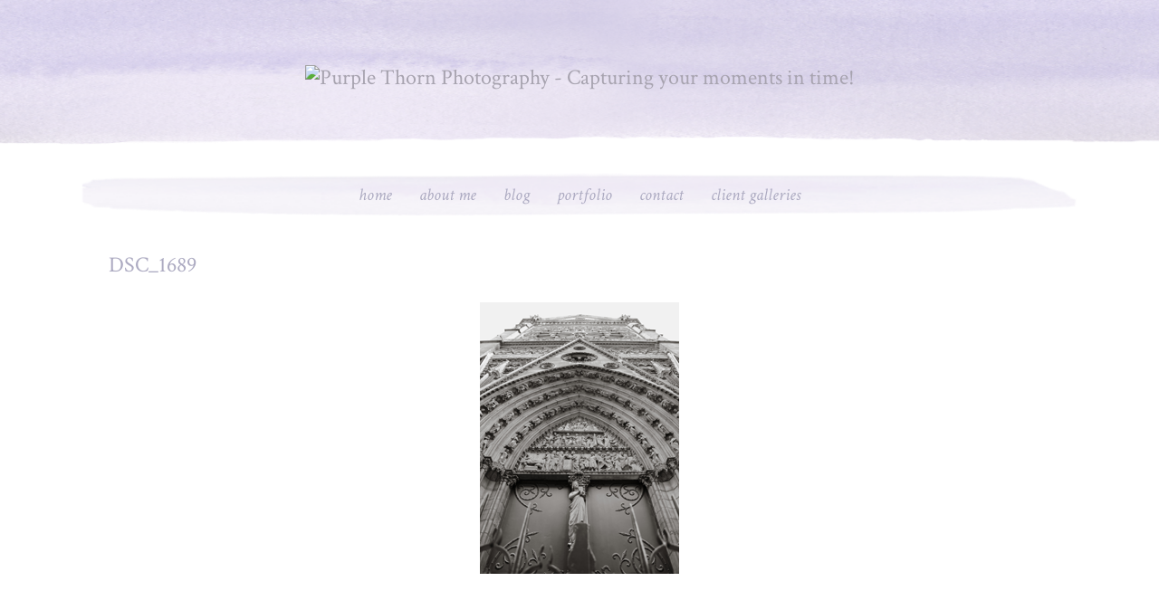

--- FILE ---
content_type: text/html; charset=UTF-8
request_url: http://purplethorn.com/?attachment_id=1493
body_size: 12610
content:

<!DOCTYPE html>
<html id="master" lang="en-US">
<head>
<meta charset="UTF-8">
	<meta name="viewport" content="width=device-width, initial-scale=1">
<link rel="profile" href="http://gmpg.org/xfn/11">
<link rel="pingback" href="http://purplethorn.com/xmlrpc.php">


<title>DSC_1689 &#8211; Purple Thorn Photography</title>
<link rel="alternate" type="application/rss+xml" title="Purple Thorn Photography &raquo; Feed" href="http://purplethorn.com/?feed=rss2" />
<link rel="alternate" type="application/rss+xml" title="Purple Thorn Photography &raquo; Comments Feed" href="http://purplethorn.com/?feed=comments-rss2" />
<link rel="alternate" type="application/rss+xml" title="Purple Thorn Photography &raquo; DSC_1689 Comments Feed" href="http://purplethorn.com/?feed=rss2&#038;p=1493" />
		<script type="text/javascript">
			window._wpemojiSettings = {"baseUrl":"https:\/\/s.w.org\/images\/core\/emoji\/72x72\/","ext":".png","source":{"concatemoji":"http:\/\/purplethorn.com\/wp-includes\/js\/wp-emoji-release.min.js?ver=4.5.32"}};
			!function(e,o,t){var a,n,r;function i(e){var t=o.createElement("script");t.src=e,t.type="text/javascript",o.getElementsByTagName("head")[0].appendChild(t)}for(r=Array("simple","flag","unicode8","diversity"),t.supports={everything:!0,everythingExceptFlag:!0},n=0;n<r.length;n++)t.supports[r[n]]=function(e){var t,a,n=o.createElement("canvas"),r=n.getContext&&n.getContext("2d"),i=String.fromCharCode;if(!r||!r.fillText)return!1;switch(r.textBaseline="top",r.font="600 32px Arial",e){case"flag":return r.fillText(i(55356,56806,55356,56826),0,0),3e3<n.toDataURL().length;case"diversity":return r.fillText(i(55356,57221),0,0),a=(t=r.getImageData(16,16,1,1).data)[0]+","+t[1]+","+t[2]+","+t[3],r.fillText(i(55356,57221,55356,57343),0,0),a!=(t=r.getImageData(16,16,1,1).data)[0]+","+t[1]+","+t[2]+","+t[3];case"simple":return r.fillText(i(55357,56835),0,0),0!==r.getImageData(16,16,1,1).data[0];case"unicode8":return r.fillText(i(55356,57135),0,0),0!==r.getImageData(16,16,1,1).data[0]}return!1}(r[n]),t.supports.everything=t.supports.everything&&t.supports[r[n]],"flag"!==r[n]&&(t.supports.everythingExceptFlag=t.supports.everythingExceptFlag&&t.supports[r[n]]);t.supports.everythingExceptFlag=t.supports.everythingExceptFlag&&!t.supports.flag,t.DOMReady=!1,t.readyCallback=function(){t.DOMReady=!0},t.supports.everything||(a=function(){t.readyCallback()},o.addEventListener?(o.addEventListener("DOMContentLoaded",a,!1),e.addEventListener("load",a,!1)):(e.attachEvent("onload",a),o.attachEvent("onreadystatechange",function(){"complete"===o.readyState&&t.readyCallback()})),(a=t.source||{}).concatemoji?i(a.concatemoji):a.wpemoji&&a.twemoji&&(i(a.twemoji),i(a.wpemoji)))}(window,document,window._wpemojiSettings);
		</script>
		<style type="text/css">
img.wp-smiley,
img.emoji {
	display: inline !important;
	border: none !important;
	box-shadow: none !important;
	height: 1em !important;
	width: 1em !important;
	margin: 0 .07em !important;
	vertical-align: -0.1em !important;
	background: none !important;
	padding: 0 !important;
}
</style>
<link rel='stylesheet' id='contact-form-7-css'  href='http://purplethorn.com/wp-content/plugins/contact-form-7/includes/css/styles.css?ver=4.4.2' type='text/css' media='all' />
<link rel='stylesheet' id='sb_instagram_styles-css'  href='http://purplethorn.com/wp-content/plugins/instagram-feed/css/sb-instagram.min.css?ver=1.4.5' type='text/css' media='all' />
<link rel='stylesheet' id='sb_instagram_icons-css'  href='https://maxcdn.bootstrapcdn.com/font-awesome/4.6.3/css/font-awesome.min.css?ver=4.6.3' type='text/css' media='all' />
<link rel='stylesheet' id='pinterestRSScss-css'  href='http://purplethorn.com/wp-content/plugins/pinterest-rss-widget/style.css?ver=4.5.32' type='text/css' media='all' />
<link rel='stylesheet' id='wc-gallery-style-css'  href='http://purplethorn.com/wp-content/plugins/wc-gallery/includes/css/style.css?ver=1.51' type='text/css' media='all' />
<link rel='stylesheet' id='wc-gallery-popup-style-css'  href='http://purplethorn.com/wp-content/plugins/wc-gallery/includes/css/magnific-popup.css?ver=0.9.9' type='text/css' media='all' />
<link rel='stylesheet' id='wc-gallery-flexslider-style-css'  href='http://purplethorn.com/wp-content/plugins/wc-gallery/includes/vendors/flexslider/flexslider.css?ver=2.5.0' type='text/css' media='all' />
<link rel='stylesheet' id='wc-gallery-owlcarousel-style-css'  href='http://purplethorn.com/wp-content/plugins/wc-gallery/includes/vendors/owlcarousel/assets/owl.carousel.css?ver=2.0.0-beta.3.0' type='text/css' media='all' />
<link rel='stylesheet' id='wc-gallery-owlcarousel-theme-style-css'  href='http://purplethorn.com/wp-content/plugins/wc-gallery/includes/vendors/owlcarousel/assets/owl.theme.default.css?ver=2.0.0-beta.3.0' type='text/css' media='all' />
<link rel='stylesheet' id='wc-responsive-video-scripts-css'  href='http://purplethorn.com/wp-content/plugins/wc-responsive-video/includes/css/style.css?ver=1.10' type='text/css' media='all' />
<link rel='stylesheet' id='wc-shortcodes-style-css'  href='http://purplethorn.com/wp-content/plugins/wc-shortcodes/includes/css/style.css?ver=1.85' type='text/css' media='all' />
<link rel='stylesheet' id='wpcanvas2-google-web-fonts-css'  href='//fonts.googleapis.com/css?family=Crimson+Text%3Aregular%2Citalic%2C700%2C700italic%2C300%2C300italic%7CIM+Fell+Double+Pica%3Aregular%2Citalic&#038;subset=latin&#038;ver=4.5.32' type='text/css' media='all' />
<link rel='stylesheet' id='wpcanvas2-style-css'  href='http://purplethorn.com/wp-content/themes/lovemedo/style.css?ver=2.49.1' type='text/css' media='all' />
<link rel='stylesheet' id='wpcanvas2-anmation-css'  href='http://purplethorn.com/wp-content/themes/lovemedo/css/animation.css?ver=2.49.1' type='text/css' media='all' />
<link rel='stylesheet' id='wpcanvas2-print-css'  href='http://purplethorn.com/wp-content/themes/lovemedo/css/print.css?ver=2.49.1' type='text/css' media='all' />
<link rel='stylesheet' id='wordpresscanvas-font-awesome-css'  href='http://purplethorn.com/wp-content/plugins/wc-shortcodes/includes/css/font-awesome.min.css?ver=4.5.0' type='text/css' media='all' />
<!-- This site uses the Google Analytics by MonsterInsights plugin v5.5 - Universal enabled - https://www.monsterinsights.com/ -->
<script type="text/javascript">
	(function(i,s,o,g,r,a,m){i['GoogleAnalyticsObject']=r;i[r]=i[r]||function(){
		(i[r].q=i[r].q||[]).push(arguments)},i[r].l=1*new Date();a=s.createElement(o),
		m=s.getElementsByTagName(o)[0];a.async=1;a.src=g;m.parentNode.insertBefore(a,m)
	})(window,document,'script','//www.google-analytics.com/analytics.js','__gaTracker');

	__gaTracker('create', 'UA-32897243-1', 'auto');
	__gaTracker('set', 'forceSSL', true);
	__gaTracker('send','pageview');

</script>
<!-- / Google Analytics by MonsterInsights -->
<script type='text/javascript' src='http://purplethorn.com/wp-includes/js/jquery/jquery.js?ver=1.12.4'></script>
<script type='text/javascript' src='http://purplethorn.com/wp-includes/js/jquery/jquery-migrate.min.js?ver=1.4.1'></script>
<script type='text/javascript' src='http://purplethorn.com/wp-content/plugins/pinterest-rss-widget/jquery.nailthumb.1.0.min.js?ver=4.5.32'></script>
<link rel='https://api.w.org/' href='http://purplethorn.com/?rest_route=/' />
<link rel="EditURI" type="application/rsd+xml" title="RSD" href="http://purplethorn.com/xmlrpc.php?rsd" />
<link rel="wlwmanifest" type="application/wlwmanifest+xml" href="http://purplethorn.com/wp-includes/wlwmanifest.xml" /> 
<meta name="generator" content="WordPress 4.5.32" />
<link rel="canonical" href="http://purplethorn.com/?attachment_id=1493" />
<link rel='shortlink' href='http://purplethorn.com/?p=1493' />
<link rel="alternate" type="application/json+oembed" href="http://purplethorn.com/?rest_route=%2Foembed%2F1.0%2Fembed&#038;url=http%3A%2F%2Fpurplethorn.com%2F%3Fattachment_id%3D1493" />
<link rel="alternate" type="text/xml+oembed" href="http://purplethorn.com/?rest_route=%2Foembed%2F1.0%2Fembed&#038;url=http%3A%2F%2Fpurplethorn.com%2F%3Fattachment_id%3D1493&#038;format=xml" />
<style type="text/css">body { background-image:none;background-repeat:repeat;background-position:center center;background-attachment:scroll;background-color:#ffffff;}body,button,input,select,textarea {font-family:"Crimson Text";-webkit-font-smoothing:subpixel-antialiased;-moz-osx-font-smoothing:auto;font-size:18px;font-style:normal;font-weight:normal;text-transform:none;color:#b1b0af;}caption {font-size:19px;}body {line-height:1.6;}th, dt,b, strong {font-weight:bold;}caption {font-weight:normal;}.no-comments,.comment-navigation {font-size:21px;}.entry-caption,.archive-meta,.wp-caption-text,.comment-metadata {font-size:15px;}pre, code, kbd, tt, var {font-size:15px;}hr {background-color:#777777;}a,a:visited,a:focus,a:active {color:#abc3c3;}a:hover {color:#7dc1c1;}.blog .page-title, .archive .page-title,.search .page-title {font-family:"IM Fell Double Pica";-webkit-font-smoothing:antialiased;-moz-osx-font-smoothing:grayscale;font-size:28px;font-style:normal;font-weight:normal;text-transform:none;line-height:1.3;color:#cccccc;}h1,h2,h3 {font-family:"Crimson Text";-webkit-font-smoothing:antialiased;-moz-osx-font-smoothing:grayscale;font-style:normal;font-weight:normal;text-transform:none;line-height:1.2;color:#acaac1;}h1 strong, h1 b,h2 strong, h2 b,h3 strong, h3 b {font-weight:bold;}h1 a, h2 a, h3 a,h1 a:visited, h2 a:visited, h3 a:visited,h1 a:focus, h2 a:focus, h3 a:focus,h1 a:active, h2 a:active, h3 a:active {color:#a7a3af;}h1 a:hover, h2 a:hover, h3 a:hover {color:#8f7cbf;}h4,h4 strong,h4 b,h4 a,h4 a:visited,h4 a:focus,h4 a:active {font-family:"Crimson Text";-webkit-font-smoothing:subpixel-antialiased;-moz-osx-font-smoothing:auto;font-style:normal;font-weight:normal;text-transform:uppercase;color:#cccccc;}h5, h6,h5 strong, h6 strong,h5 b, h6 b,h5 a, h6 a,h5 a:visited, h6 a:visited,h5 a:focus, h6 a:focus,h5 a:active, h6 a:active {font-family:"Crimson Text";-webkit-font-smoothing:subpixel-antialiased;-moz-osx-font-smoothing:auto;font-style:normal;font-weight:bold;text-transform:none;color:#b1b0af;}h4 a:hover, h5 a:hover, h6 a:hover {color:#7dc1c1;}h1 {font-size:24px;}h2 {font-size:22px;}h3 {font-size:20px;}h4 {font-size:18px;}h5 {font-size:16px;}h6 {font-size:14px;}#master .select2-container .select2-choice,#master .select2-drop-active,#master .woocommerce select,#master .woocommerce input,#master .woocommerce textarea,select,input,textarea {color:#8f7cbf;border-color:#dddddd;}#master .woocommerce select:focus,#master .woocommerce input:focus,#master .woocommerce textarea:focus,select:focus,input:focus,textarea:focus {border-color:#8f7cbf;}.site-boundary {width:1100px;}.site-padding,.site-header,.site-content,.footer-widget-area,.site-info {padding-left:30px;padding-right:30px;}.display-sidebar .content-area {width:720px;}.display-sidebar .widget-area {width:260px;}a.more-link,#wrap #page a.button,#wrap #page button.button,#wrap #page input.button,#wrap #page #respond input#submit,#wrap #page #content input.button,#wrap #page .woocommerce-pagination a,#wrap #page .woocommerce-pagination span,#wrap .wc-shortcodes-button,body #infinite-handle span,.comment-navigation a,.paging-navigation a,.paging-navigation span,.post-navigation a,button,input[type="button"],input[type="reset"],input[type="submit"] {font-family:"Crimson Text";-webkit-font-smoothing:subpixel-antialiased;-moz-osx-font-smoothing:auto;font-size:17px;font-style:normal;font-weight:normal;text-transform:none;padding-top:10px;padding-bottom:10px;padding-left:15px;padding-right:15px;}a.more-link,#wrap #page a.button,#wrap #page button.button,#wrap #page input.button,#wrap #page #respond input#submit,#wrap #page #content input.button,#wrap #page .woocommerce-pagination a,#wrap #page .woocommerce-pagination span,body #infinite-handle span,.comment-navigation a,.paging-navigation a,.post-navigation a,button,input[type="button"],input[type="reset"],input[type="submit"],a.more-link:visited,#wrap #page a.button:visited,#wrap #page button.button:visited,#wrap #page input.button:visited,#wrap #page #respond input#submit:visited,#wrap #page #content input.button:visited,#wrap #page .woocommerce-pagination a:visited,#wrap #page .woocommerce-pagination span:visited,body #infinite-handle span:visited,.comment-navigation a:visited,.paging-navigation a:visited,.post-navigation a:visited,button:visited,input[type="button"]:visited,input[type="reset"]:visited,input[type="submit"]:visited,a.more-link:focus,#wrap #page a.button:focus,#wrap #page button.button:focus,#wrap #page input.button:focus,#wrap #page #respond input#submit:focus,#wrap #page #content input.button:focus,#wrap #page .woocommerce-pagination a:focus,#wrap #page .woocommerce-pagination span:focus,body #infinite-handle span:focus,.comment-navigation a:focus,.paging-navigation a:focus,.post-navigation a:focus,button:focus,input[type="button"]:focus,input[type="reset"]:focus,input[type="submit"]:focus,a.more-link:active,#wrap #page a.button:active,#wrap #page button.button:active,#wrap #page input.button:active,#wrap #page #respond input#submit:active,#wrap #page #content input.button:active,#wrap #page .woocommerce-pagination a:active,#wrap #page .woocommerce-pagination span:active,body #infinite-handle span:active,.comment-navigation a:active,.paging-navigation a:active,.post-navigation a:active,button:active,input[type="button"]:active,input[type="reset"]:active,input[type="submit"]:active {color:#8f7cbf;background-color:#ededed;border-color:#ededed;}a.more-link:hover,#wrap #page a.button:hover,#wrap #page button.button:hover,#wrap #page input.button:hover,#wrap #page #respond input#submit:hover,#wrap #page #content input.button:hover,#wrap #page .woocommerce-pagination a:hover,#wrap #page .woocommerce-pagination span:hover,body #infinite-handle span:hover,.comment-navigation a:hover,.paging-navigation a:hover,.post-navigation a:hover,button:hover,input[type="button"]:hover,input[type="reset"]:hover,input[type="submit"]:hover {color:#ededed;background-color:#8f7cbf;border-color:#8f7cbf;}#wrap #page .woocommerce-pagination span.current,#wrap #page .woocommerce-pagination span.dots,.paging-navigation span {color:#ededed;background-color:#8f7cbf;border-color:#8f7cbf;}.wc-shortcodes-font-awesome-enabled #infinite-handle span,.wc-shortcodes-font-awesome-enabled .comment-navigation .nav-previous a,.wc-shortcodes-font-awesome-enabled .navigation .prev.page-numbers,.wc-shortcodes-font-awesome-enabled .paging-navigation .nav-previous a,.wc-shortcodes-font-awesome-enabled .post-navigation .nav-previous a {padding-left:30px;}.wc-shortcodes-font-awesome-enabled #infinite-handle span:before,.wc-shortcodes-font-awesome-enabled .comment-navigation .nav-previous a:before,.wc-shortcodes-font-awesome-enabled .navigation .prev.page-numbers:before,.wc-shortcodes-font-awesome-enabled .paging-navigation .nav-previous a:before,.wc-shortcodes-font-awesome-enabled .post-navigation .nav-previous a:before {bottom:10px;left:15px;}.wc-shortcodes-font-awesome-enabled a.more-link,.wc-shortcodes-font-awesome-enabled .comment-navigation .nav-next a,.wc-shortcodes-font-awesome-enabled .navigation .next.page-numbers,.wc-shortcodes-font-awesome-enabled .paging-navigation .nav-next a,.wc-shortcodes-font-awesome-enabled .post-navigation .nav-next a {padding-right:30px;}.wc-shortcodes-font-awesome-enabled a.more-link:after,.wc-shortcodes-font-awesome-enabled .comment-navigation .nav-next a:after,.wc-shortcodes-font-awesome-enabled .navigation .next.page-numbers:after,.wc-shortcodes-font-awesome-enabled .paging-navigation .nav-next a:after,.wc-shortcodes-font-awesome-enabled .post-navigation .nav-next a:after {bottom:10px;right:15px;}#wrap #page div.product form.cart input,#wrap #page div.product form.cart button,#wrap #page table.shop_table .quantity input,#wrap #page table.shop_table .actions input,.page-content .search-form *,.post-password-form p * {height:39px;}.header-container { background-image:url('http://purplethorn.com/wp-content/uploads/2016/05/4bannertopPURPLE.png');background-repeat:repeat-x;background-position:center bottom;}.site-title {padding-bottom:10px;font-family:"Crimson Text";-webkit-font-smoothing:subpixel-antialiased;-moz-osx-font-smoothing:auto;font-size:50px;font-style:normal;font-weight:normal;text-transform:uppercase;line-height:1.0;}.site-title b,.site-title strong {font-weight:normal;}.site-title,.site-title a,.site-title a:active,.site-title a:focus,.site-title a:visited,.site-title a:hover {color:#ffffff;}.site-description {font-family:"Crimson Text";-webkit-font-smoothing:subpixel-antialiased;-moz-osx-font-smoothing:auto;font-size:21px;font-style:italic;font-weight:normal;text-transform:none;line-height:1.0;color:#ffffff;}.site-description b,.site-description strong {font-weight:normal;}.site-branding {padding-top:70px;padding-bottom:40px;}.site-logo {padding-bottom:20px;}.main-navigation .menu-toggle,.main-navigation a,.main-navigation a:visited,.main-navigation a:focus,.main-navigation a:active {color:#acaac1;}.main-navigation li:hover > a {color:#8f7cbf;}.main-navigation .menu-toggle,.main-navigation a {padding-top:16px;padding-bottom:14px;}.main-navigation a {padding-left:15px;padding-right:15px;}.main-navigation .menu-toggle,.main-navigation {background-image:url('http://purplethorn.com/wp-content/uploads/2016/05/4menuPURPLE-1024x46.png');background-color:#ffffff;background-repeat:no-repeat;background-position:center bottom;background-size:100% 49px;}.main-navigation .menu-toggle,.main-navigation {font-family:"Crimson Text";-webkit-font-smoothing:antialiased;-moz-osx-font-smoothing:grayscale;font-size:19px;font-style:italic;font-weight:normal;text-transform:lowercase;line-height:1.0;}.main-navigation b,.main-navigation strong {font-weight:normal;}.main-navigation ul ul li a {background-color:#f1eff7;}.main-navigation ul ul a {padding-top:10px;padding-bottom:10px;}.main-navigation ul ul a,.main-navigation ul ul a:visited,.main-navigation ul ul a:focus,.main-navigation ul ul a:active {color:#acaac1;}.main-navigation ul ul a:hover {color:#8f7cbf;}.site-content { background-color:#ffffff;padding-top:40px;padding-bottom:40px;}.entry-meta,.entry-meta a,.entry-meta a:visited,.entry-meta a:focus,.entry-meta a:hover,.entry-meta a:active {font-family:"Crimson Text";-webkit-font-smoothing:antialiased;-moz-osx-font-smoothing:grayscale;font-size:26px;font-style:normal;font-weight:normal;text-transform:none;line-height:1.2;color:#a3abaf;}.entry-meta b,.entry-meta strong {font-weight:normal;}blockquote {font-family:"Crimson Text";-webkit-font-smoothing:antialiased;-moz-osx-font-smoothing:grayscale;font-size:21px;font-style:italic;font-weight:normal;text-transform:none;line-height:1.5;background-color:#f5f5f5;border-left-color:#e6e6e6;}blockquote b,blockquote strong {font-weight:normal;}.post-meta {background-image:url('http://purplethorn.com/wp-content/uploads/2016/05/4menuPURPLE-1-1024x46.png');background-repeat:no-repeat;background-position:center bottom;background-size:100% 52px;}.post-meta,.post-meta a,.post-meta a:visited,.post-meta a:focus,.post-meta a:active {font-family:"Crimson Text";-webkit-font-smoothing:antialiased;-moz-osx-font-smoothing:grayscale;font-size:22px;font-style:normal;font-weight:normal;text-transform:lowercase;color:#a3abaf;text-decoration:none;}.post-meta a:hover {color:#8f7cbf;}.post-meta b,.post-meta strong {font-weight:normal;}body .wc-shortcodes-share-buttons li a img {max-height:22px;}.author-info,.site-main > .hentry,.search .wpc2-post,.blog .hentry,.archive .hentry {background-image:url('http://purplethorn.com/wp-content/uploads/2016/05/4menuPURPLE-1-1024x46.png');background-size:100% 5px;}#wrap .entry-caption,#wrap .wp-caption-text {background-color:#f5f5f5;}#wrap .wpc2-thumbnail-grid .gallery-caption {background-color:rgb(245,245,245);background-color:rgba(245,245,245,0.9);}#wrap .entry-caption,#wrap .entry-caption *,#wrap .wp-caption-text,#wrap .wp-caption-text * {color:#777777;}#wrap .wp-caption-text a,#wrap .wp-caption-text a:hover,#wrap .wp-caption-text a:active,#wrap .wp-caption-text a:focus,#wrap .wp-caption-text a:visited {color:#8f7cbf;}#wrap .comment-body {background-color:#f5f5f5;}#wrap .comment-body:before {border-right-color:#f5f5f5;}#wrap .comment-metadata a {color:#dcdcdc;}#wrap .comment-metadata a:hover {color:#d2d2d2;}#wrap .archive-meta,#wrap .archive-meta a,#wrap .archive-meta a:active,#wrap .archive-meta a:focus,#wrap .archive-meta a:visited {}#wrap .archive-meta a:hover {}#wrap .yarpp-related h3 {font-weight:normal !important;font-size:20px !important;text-transform:none !important;}#wrap .yarpp-related a,#wrap .yarpp-related a .yarpp-thumbnail-title {font-weight:normal !important;}#wrap .wc-gallery .gallery-caption p {font-size:15px;}#wrap .wc-image-links .gallery-caption a,#wrap .wc-image-links .gallery-caption h3 {background-color:#ffffff;color:#acaac1;}#wrap .wc-gallery-captions-onhover .wp-caption-text,#wrap .wc-gallery-captions-showon .wp-caption-text {background-color:rgb(245,245,245);background-color:rgba(245,245,245,0.9);}#wrap .wc-shortcodes-button.wc-shortcodes-button-primary:visited,#wrap .wc-shortcodes-button.wc-shortcodes-button-primary {color:#ffffff;background-color:#c5e3e5;border-color:#c5e3e5;}#wrap .wc-shortcodes-button.wc-shortcodes-button-primary:hover {background-color:#c0dee0;border-color:#c0dee0;}#wrap .wc-shortcodes-button.wc-shortcodes-button-secondary:visited,#wrap .wc-shortcodes-button.wc-shortcodes-button-secondary {color:#ffffff;background-color:#66a09c;border-color:#66a09c;}#wrap .wc-shortcodes-button.wc-shortcodes-button-secondary:hover {background-color:#619b97;border-color:#619b97;}#wrap .wc-shortcodes-button.wc-shortcodes-button-inverse:visited,#wrap .wc-shortcodes-button.wc-shortcodes-button-inverse {color:#ffffff;background-color:#b1b0af;border-color:#b1b0af;}#wrap .wc-shortcodes-button.wc-shortcodes-button-inverse:hover {background-color:#acabaa;border-color:#acabaa;}#wrap .wc-shortcodes-button.wc-shortcodes-button-success:visited,#wrap .wc-shortcodes-button.wc-shortcodes-button-success {color:#efffef;background-color:#5cb85c;border-color:#5cb85c;}#wrap .wc-shortcodes-button.wc-shortcodes-button-success:hover {background-color:#57b357;border-color:#57b357;}#wrap .wc-shortcodes-button.wc-shortcodes-button-warning:visited,#wrap .wc-shortcodes-button.wc-shortcodes-button-warning {color:#fff2e8;background-color:#f0ad4e;border-color:#f0ad4e;}#wrap .wc-shortcodes-button.wc-shortcodes-button-warning:hover {background-color:#eba849;border-color:#eba849;}#wrap .wc-shortcodes-button.wc-shortcodes-button-danger:visited,#wrap .wc-shortcodes-button.wc-shortcodes-button-danger {color:#ffe8e8;background-color:#d9534f;border-color:#d9534f;}#wrap .wc-shortcodes-button.wc-shortcodes-button-danger:hover {background-color:#d44e4a;border-color:#d44e4a;}#wrap .wc-shortcodes-button.wc-shortcodes-button-info:visited,#wrap .wc-shortcodes-button.wc-shortcodes-button-info {color:#eff9ff;background-color:#5bc0de;border-color:#5bc0de;}#wrap .wc-shortcodes-button.wc-shortcodes-button-info:hover {background-color:#56bbd9;border-color:#56bbd9;}#wrap .wc-shortcodes-testimonial .wc-shortcodes-testimonial-content {font-family:"Crimson Text";-webkit-font-smoothing:antialiased;-moz-osx-font-smoothing:grayscale;font-size:21px;font-style:italic;font-weight:normal;text-transform:none;line-height:1.5;}#wrap .wc-shortcodes-testimonial-content { border-top-color:#e6e6e6;background-color:#f5f5f5;color:#b1b0af;}#wrap .wc-shortcodes-testimonial-content:after {border-right-color:#f5f5f5;}#wrap .wc-shortcodes-testimonial-right .wc-shortcodes-testimonial-content:after {border-left-color:#f5f5f5;}#wrap .wc-shortcodes-accordion {}#wrap .wc-shortcodes-accordion .wc-shortcodes-accordion-trigger {border-color:#777777;}#wrap .wc-shortcodes-accordion .wc-shortcodes-accordion-content {border-color:#777777;}.wc-shortcodes-toggle {}.wc-shortcodes-toggle .wc-shortcodes-toggle-trigger {border-color:#777777;}.wc-shortcodes-toggle .wc-shortcodes-toggle-container {border-color:#777777;}.wc-shortcodes-tabs {}.wc-shortcodes-tabs ul.wcs-tabs-nav {border-color:#777777;}.wc-shortcodes-tabs ul.wcs-tabs-nav li a {border-color:#777777;}.wc-shortcodes-tabs ul.wcs-tabs-nav .wcs-state-active a {background-color:#ffffff;}.wc-shortcodes-tabs ul.wcs-tabs-nav .wcs-state-active a:hover { }.wc-shortcodes-tabs .tab-content {background-color:#ffffff;border-color:#777777;}.wc-shortcodes-divider.wc-shortcodes-divider-style-solid,.wc-shortcodes-divider.wc-shortcodes-divider-style-dotted,.wc-shortcodes-divider.wc-shortcodes-divider-style-dashed,.wc-shortcodes-divider.wc-shortcodes-divider-line-double.wc-shortcodes-divider-style-solid,.wc-shortcodes-divider.wc-shortcodes-divider-line-double.wc-shortcodes-divider-style-dotted,.wc-shortcodes-divider.wc-shortcodes-divider-line-double.wc-shortcodes-divider-style-dashed,.wc-shortcodes-divider.wc-shortcodes-divider-line-double.wc-shortcodes-divider-style-solid:before,.wc-shortcodes-divider.wc-shortcodes-divider-line-double.wc-shortcodes-divider-style-dotted:before,.wc-shortcodes-divider.wc-shortcodes-divider-line-double.wc-shortcodes-divider-style-dashed:before {border-color:#777777;}#wrap .wc-shortcodes-box-primary {background-color:#c5e3e5;border-color:#c5e3e5;}#wrap .wc-shortcodes-box-primary * {color:#ffffff;}#wrap .wc-shortcodes-box-secondary {background-color:#66a09c;border-color:#66a09c;}#wrap .wc-shortcodes-box-secondary * {color:#ffffff;}#wrap .wc-shortcodes-box-inverse {background-color:#b1b0af;border-color:#b1b0af;}#wrap .wc-shortcodes-box-inverse * {color:#ffffff;}#wrap .wc-shortcodes-box-success {background-color:#5cb85c;border-color:#5cb85c;}#wrap .wc-shortcodes-box-success * {color:#efffef;}#wrap .wc-shortcodes-box-warning {background-color:#f0ad4e;border-color:#f0ad4e;}#wrap .wc-shortcodes-box-warning * {color:#fff2e8;}#wrap .wc-shortcodes-box-danger {background-color:#d9534f;border-color:#d9534f;}#wrap .wc-shortcodes-box-danger * {color:#ffe8e8;}#wrap .wc-shortcodes-box-info {background-color:#5bc0de;border-color:#5bc0de;}#wrap .wc-shortcodes-box-info * {color:#eff9ff;}#wrap .wc-shortcodes-pricing .wc-shortcodes-pricing-header {background:#c5e3e5;color:#ffffff;border-color:#b6d4d6;}#wrap .wc-shortcodes-pricing .wc-shortcodes-pricing-header h5 {color:#ffffff;}#wrap .wc-shortcodes-pricing .wc-shortcodes-pricing-cost {border-top-color:#b6d4d6;}#wrap .wc-shortcodes-pricing .wc-shortcodes-pricing-content {background:#ffffff;border-left-color:#e6e6e6;border-right-color:#e6e6e6;}#wrap .wc-shortcodes-pricing .wc-shortcodes-pricing-content ul li {border-bottom-color:#e6e6e6;}#wrap .wc-shortcodes-pricing .wc-shortcodes-pricing-content ul li:nth-child(2n+2) {background:#f5f5f5;}#wrap .wc-shortcodes-pricing .wc-shortcodes-pricing-button {border-color:#e6e6e6;}#master #wrap .wc-shortcodes-pricing .wc-shortcodes-button:visited,#master #wrap .wc-shortcodes-pricing .wc-shortcodes-button {color:#ffffff;background-color:#c5e3e5;border-color:#c0dee0;}#master #wrap .wc-shortcodes-pricing .wc-shortcodes-button:hover {background-color:#c0dee0;}#wrap .wc-shortcodes-pricing.wc-shortcodes-pricing-type-secondary .wc-shortcodes-pricing-header {background:#66a09c;color:#ffffff;border-color:#57918d;}#wrap .wc-shortcodes-pricing.wc-shortcodes-pricing-type-secondary .wc-shortcodes-pricing-header h5 {color:#ffffff;}#wrap .wc-shortcodes-pricing.wc-shortcodes-pricing-type-secondary .wc-shortcodes-pricing-cost {border-top-color:#57918d;}#master #wrap .wc-shortcodes-pricing.wc-shortcodes-pricing-type-secondary .wc-shortcodes-button:visited,#master #wrap .wc-shortcodes-pricing.wc-shortcodes-pricing-type-secondary .wc-shortcodes-button {color:#ffffff;background-color:#66a09c;border-color:#619b97;}#master #wrap .wc-shortcodes-pricing.wc-shortcodes-pricing-type-secondary .wc-shortcodes-button:hover {background-color:#619b97;}#wrap .wc-shortcodes-pricing.wc-shortcodes-pricing-type-inverse .wc-shortcodes-pricing-header {background:#b1b0af;color:#ffffff;border-color:#a2a1a0;}#wrap .wc-shortcodes-pricing.wc-shortcodes-pricing-type-inverse .wc-shortcodes-pricing-header h5 {color:#ffffff;}#wrap .wc-shortcodes-pricing.wc-shortcodes-pricing-type-inverse .wc-shortcodes-pricing-cost {border-top-color:#a2a1a0;}#master #wrap .wc-shortcodes-pricing.wc-shortcodes-pricing-type-inverse .wc-shortcodes-button:visited,#master #wrap .wc-shortcodes-pricing.wc-shortcodes-pricing-type-inverse .wc-shortcodes-button {color:#ffffff;background-color:#b1b0af;border-color:#acabaa;}#master #wrap .wc-shortcodes-pricing.wc-shortcodes-pricing-type-inverse .wc-shortcodes-button:hover {background-color:#acabaa;}#wrap .wc-shortcodes-highlight-yellow, .wc-shortcodes-highlight-yellow a {background:#faeb48;color:#695d43;}#wrap .wc-shortcodes-highlight-blue, .wc-shortcodes-highlight-blue a {background:#e9f7fe;color:#5091b2;}#wrap .wc-shortcodes-highlight-green, .wc-shortcodes-highlight-green a {background:#d3e8da;color:#5f9025;}#wrap .wc-shortcodes-highlight-red, .wc-shortcodes-highlight-red a {background:#ffe9e9;color:#de5959;}#wrap .wc-shortcodes-highlight-gray, .wc-shortcodes-highlight-gray a {background:#f5f5f5;color:#555555;}#wrap .wc-shortcodes-post-border {border-color:#777777;}#wrap .wc-shortcodes-term-active {color:#7dc1c1;}#wrap .wc-shortcodes-filtering .wc-shortcodes-term {border-color:#ffffff;}#wrap .wc-shortcodes-filtering .wc-shortcodes-term:hover,#wrap .wc-shortcodes-filtering .wc-shortcodes-term.wc-shortcodes-term-active {border-color:#f5f5f5;}#wrap .wc-shortcodes-posts .wc-shortcodes-post-box {background:#ffffff;}#wrap .wc-shortcodes-comments-link a {background-color:#f5f5f5;}#wrap .wc-shortcodes-comments-link a:after {border-left-color:#f5f5f5;}#wrap .wc-shortcodes-countdown {border-color:#e6e6e6;background-color:#f5f5f5;}#wrap .wc-shortcodes-countdown.countdown_holding div {color:#b1b0af;}#wrap .wc-shortcodes-countdown .countdown_section {border-color:#e6e6e6;}#wrap .wc-shortcodes-social-icons li i {color:#999999;}#wrap .wc-shortcodes-social-icons li a:hover i {color:#8f8f8f;}#wrap .wc-shortcodes-share-buttons li a:hover i {background-color:#9ea6aa;}#wrap .wc-shortcodes-share-buttons li i {background-color:#a3abaf;color:#ffffff;font-size:13px;height:22px;line-height:22px;width:22px;}pre {background-color:#f5f5f5;color:#b1b0af;}#wrap .wc-shortcodes-skillbar {background-color:#f5f5f5;}#master .woocommerce div.product form.cart .variations label,#master .woocommerce-page div.product form.cart .variations label,#master .woocommerce #content div.product form.cart .variations label,#master .woocommerce-page #content div.product form.cart .variations label,#master .woocommerce table.shop_attributes th,#master .woocommerce-page table.shop_attributes th,#master .woocommerce table.shop_table th,#master .woocommerce-page table.shop_table th,#master .woocommerce table.shop_table tfoot td,#master .woocommerce-page table.shop_table tfoot td,#master .woocommerce table.shop_table tfoot th,#master .woocommerce-page table.shop_table tfoot th,#master .woocommerce td.product-name dl.variation dt,#master .woocommerce-page td.product-name dl.variation dt,#master .woocommerce table.cart a.remove,#master .woocommerce-page table.cart a.remove,#master .woocommerce #content table.cart a.remove,#master .woocommerce-page #content table.cart a.remove,#master .woocommerce ul.cart_list li a,#master .woocommerce-page ul.cart_list li a,#master .woocommerce ul.product_list_widget li a,#master .woocommerce-page ul.product_list_widget li a,#master .woocommerce ul.cart_list li dl dt,#master .woocommerce-page ul.cart_list li dl dt,#master .woocommerce ul.product_list_widget li dl dt,#master .woocommerce-page ul.product_list_widget li dl dt,#master .woocommerce form .form-row .required,#master .woocommerce-page form .form-row .required,#master .woocommerce ul#shipping_method .amount,#master .woocommerce-page ul#shipping_method .amount,#master .woocommerce ol.commentlist.notes li.note p.meta,#master .woocommerce-page ol.commentlist.notes li.note p.meta {font-weight:bold;}#wrap .woocommerce span.onsale,#master .woocommerce span.onsale,#master .woocommerce-page span.onsale,#master .woocommerce ul.products li.product .price,#master .woocommerce-page ul.products li.product .price,#master .woocommerce div.product .woocommerce-tabs ul.tabs li a,#master .woocommerce-page div.product .woocommerce-tabs ul.tabs li a,#master .woocommerce #content div.product .woocommerce-tabs ul.tabs li a,#master .woocommerce-page #content div.product .woocommerce-tabs ul.tabs li a,#master .woocommerce .quantity input.qty,#master .woocommerce-page .quantity input.qty,#master .woocommerce #content .quantity input.qty,#master .woocommerce-page #content .quantity input.qty,#master .woocommerce table.shop_table td small,#master .woocommerce-page table.shop_table td small,#master .woocommerce .cart-collaterals .shipping_calculator .shipping-calculator-button:after,#master .woocommerce-page .cart-collaterals .shipping_calculator .shipping-calculator-button:after,#master .woocommerce .checkout .create-account small,#master .woocommerce-page .checkout .create-account small,#master .woocommerce #payment ul.payment_methods li,#master .woocommerce-page #payment ul.payment_methods li,#master .woocommerce #payment div.payment_box span.help,#master .woocommerce-page #payment div.payment_box span.help,#master .woocommerce ul.digital-downloads li:before,#master .woocommerce-page ul.digital-downloads li:before,#master .woocommerce .widget_layered_nav ul li.chosen a:before,#master .woocommerce-page .widget_layered_nav ul li.chosen a:before,#master .woocommerce .widget_layered_nav_filters ul li a:before,#master .woocommerce-page .widget_layered_nav_filters ul li a:before {font-weight:normal;}#master .woocommerce #payment div.payment_box,#master .woocommerce-page #payment div.payment_box,#master .woocommerce div.product .woocommerce-tabs ul.tabs li,#master .woocommerce-page div.product .woocommerce-tabs ul.tabs li,#master .woocommerce #content div.product .woocommerce-tabs ul.tabs li,#master .woocommerce-page #content div.product .woocommerce-tabs ul.tabs li {background:#f5f5f5;}#master .woocommerce .widget_price_filter .ui-slider .ui-slider-handle,#master .woocommerce-page .widget_price_filter .ui-slider .ui-slider-handle,#master .woocommerce .widget_price_filter .price_slider_wrapper .ui-widget-content,#master .woocommerce-page .widget_price_filter .price_slider_wrapper .ui-widget-content {background:#e6e6e6;}#master .woocommerce-checkout #payment div.payment_box::before {border-bottom-color:#f5f5f5;}#master .woocommerce #payment div.payment_box:after,#master .woocommerce-page #payment div.payment_box:after {border-bottom-color:#e6e6e6;}#master .woocommerce .woocommerce-message,#master .woocommerce-page .woocommerce-message,#master .woocommerce .woocommerce-error,#master .woocommerce-page .woocommerce-error,#master .woocommerce .woocommerce-info,#master .woocommerce-page .woocommerce-info,#master .woocommerce-checkout #payment,#master .woocommerce div.product .woocommerce-tabs ul.tabs li.active,#master .woocommerce-page div.product .woocommerce-tabs ul.tabs li.active,#master .woocommerce #content div.product .woocommerce-tabs ul.tabs li.active,#master .woocommerce-page #content div.product .woocommerce-tabs ul.tabs li.active {background:#ffffff;}#master .woocommerce .woocommerce-breadcrumb,#master .woocommerce-page .woocommerce-breadcrumb {color:#b1b0af;}#master .woocommerce .woocommerce-breadcrumb a,#master .woocommerce-page .woocommerce-breadcrumb a {color:#abc3c3;}#master .woocommerce .woocommerce-breadcrumb a:hover,#master .woocommerce-page .woocommerce-breadcrumb a:hover {color:#7dc1c1;}#wrap .woocommerce span.onsale,#master .woocommerce span.onsale,#master .woocommerce-page span.onsale {background:#66a09c;color:#ffffff;font-size:18px;font-style:normal;font-weight:normal;text-transform:none;line-height:1.6;}#master .woocommerce p.stars a,#master .woocommerce-page p.stars a,#master .woocommerce .star-rating span:before,#master .woocommerce-page .star-rating span:before {color:#faeb48;}#master .woocommerce-cart .cart-collaterals .cart_totals tr td,#master .woocommerce-cart .cart-collaterals .cart_totals tr th,#master .woocommerce table.shop_table,#master .woocommerce table.shop_table tbody th,#master .woocommerce table.shop_table tfoot th,#master .woocommerce table.shop_table tfoot td,#master .woocommerce table.shop_table td,#master .entry-content thead th,#master .entry-content thead td,#master .comment-content thead th,#master .comment-content thead td,#master .woocommerce .woocommerce-message,#master .woocommerce-page .woocommerce-message,#master .woocommerce .woocommerce-error,#master .woocommerce-page .woocommerce-error,#master .woocommerce .woocommerce-info,#master .woocommerce-page .woocommerce-info,#master .woocommerce-checkout #payment,#master .woocommerce-checkout #payment ul.payment_methods {border-color:#777777;}#wrap .sd-social-icon .sd-content ul li[class*='share-'] a.sd-button {background-color:#66a09c;height:22px;width:22px;}#wrap .sd-social-icon .sd-content ul li[class*='share-'] a.sd-button:before {top:4px;font-size:14px;color:#ffffff;}#wrap .contact-form label,#wrap div#jp-relatedposts div.jp-relatedposts-items .jp-relatedposts-post .jp-relatedposts-post-title a {font-weight:bold;}#wrap div#jp-relatedposts h3.jp-relatedposts-headline em:before {border-color:#777777;}#wrap .tiled-gallery-caption {background-color:rgb(245,245,245);background-color:rgba(245,245,245,0.9);color:#777777;font-size:15px;font-weight:normal;}#wrap .tiled-gallery .tiled-gallery-item-small .tiled-gallery-caption {font-size:13px;}.widget_mc4wp_widget .mc4wp-form label {font-weight:normal;}.widget_wordpresscanvas_about_me .sidebar-caption {font-size:15px;}.jetpack-image-container .wp-caption-text {font-size:15px;}.sidebar-background {padding:0px;}.widget-area .widget-title {font-family:"Crimson Text";-webkit-font-smoothing:antialiased;-moz-osx-font-smoothing:grayscale;font-size:19px;font-style:italic;font-weight:normal;text-transform:none;line-height:2.0;}.widget-area .widget-title b,.widget-area .widget-title strong {font-weight:normal;}.widget-area {background-color:#ffffff;color:#aaaaaa;}.widget-area .widget-title,.widget-area .widget-title a,.widget-area .wp-caption-text {color:#d1c7af;background-image:url('http://purplethorn.com/wp-content/themes/lovemedo/img/sidebar-title-background.png');background-repeat:no-repeat;background-position:center bottom;}.widget-area a,.widget-area a:visited,.widget-area a:focus,.widget-area a:active {color:#abc3c3;}.widget-area a:hover {color:#7dc1c1;}.widget-area,.widget-area div,.widget-area span,.widget-area applet,.widget-area object,.widget-area iframe,.widget-area h1,.widget-area h2,.widget-area h3,.widget-area h4,.widget-area h5,.widget-area h6,.widget-area p,.widget-area blockquote,.widget-area pre,.widget-area a,.widget-area abbr,.widget-area acronym,.widget-area address,.widget-area big,.widget-area cite,.widget-area code,.widget-area del,.widget-area dfn,.widget-area em,.widget-area img,.widget-area ins,.widget-area kbd,.widget-area q,.widget-area s,.widget-area samp,.widget-area small,.widget-area strike,.widget-area strong,.widget-area sub,.widget-area sup,.widget-area tt,.widget-area var,.widget-area b,.widget-area u,.widget-area i,.widget-area center,.widget-area dl,.widget-area dt,.widget-area dd,.widget-area ol,.widget-area ul,.widget-area li,.widget-area fieldset,.widget-area form,.widget-area label,.widget-area legend,.widget-area table,.widget-area caption,.widget-area tbody,.widget-area tfoot,.widget-area thead,.widget-area tr,.widget-area th,.widget-area td,.widget-area article,.widget-area aside,.widget-area canvas,.widget-area details,.widget-area embed,.widget-area figure,.widget-area fieldset,.widget-area figcaption,.widget-area footer,.widget-area header,.widget-area hgroup,.widget-area menu,.widget-area nav,.widget-area output,.widget-area ruby,.widget-area section,.widget-area summary,.widget-area time,.widget-area mark,.widget-area audio,.widget-area video {border-color:#cccccc;}.widget-area select,.widget-area input,.widget-area textarea {border-color:#ededed;}.widget-area select:focus,.widget-area input:focus,.widget-area textarea:focus {border-color:#aaaaaa;}.widget-area .widget_recent_entries .post-date {color:#f5f5f5;}.widget-area .widget_calendar tbody td {background-color:#f5f5f5;}.widget-area .widget_calendar tbody a,.widget-area .widget_calendar tbody a:visited,.widget-area .widget_calendar tbody a:focus,.widget-area .widget_calendar tbody a:active {background-color:#abc3c3;color:#f5f5f5;}.widget-area .widget_calendar tbody a:hover {background-color:#7dc1c1;}.widget-area button,.widget-area input[type="button"],.widget-area input[type="reset"],.widget-area input[type="submit"],.widget-area button:focus,.widget-area input[type="button"]:focus,.widget-area input[type="reset"]:focus,.widget-area input[type="submit"]:focus,.widget-area button:active,.widget-area input[type="button"]:active,.widget-area input[type="reset"]:active,.widget-area input[type="submit"]:active,.widget-area button:visited,.widget-area input[type="button"]:visited,.widget-area input[type="reset"]:visited,.widget-area input[type="submit"]:visited {color:#abc3c3;background-color:#ededed;border-color:#ededed;}.widget-area button:hover,.widget-area input[type="button"]:hover,.widget-area input[type="reset"]:hover,.widget-area input[type="submit"]:hover {color:#ededed;background-color:#abc3c3;border-color:#abc3c3;}.footer-container {background-image:url('http://purplethorn.com/wp-content/uploads/2016/05/4bottombannerPURPLE.png');background-repeat:repeat-x;background-position:center top;background-attachment:scroll;background-color:#d0d0e0;color:#b1b0af;}.site-info {font-size:15px;color:#bcbcba;}.site-footer .widget-title {font-family:"Crimson Text";-webkit-font-smoothing:antialiased;-moz-osx-font-smoothing:grayscale;font-size:22px;font-style:normal;font-weight:300;text-transform:none;line-height:1.3;}.site-footer .widget-title b,.site-footer .widget-title strong {font-weight:300;}.footer-widget-area .widget { width:295px;}.site-footer .widget-title,.site-footer .widget-title a,.site-footer .wp-caption-text {color:#b1b0af;}.site-info a,.site-info a:visited,.site-info a:focus,.site-info a:active {color:#bcbcba;}.site-info a:hover {color:#7dc1c1;}.site-footer a,.site-footer a:visited,.site-footer a:focus,.site-footer a:active {color:#abc3c3;}.site-footer a:hover {color:#7dc1c1;}.site-footer,.site-footer div,.site-footer span,.site-footer applet,.site-footer object,.site-footer iframe,.site-footer h1,.site-footer h2,.site-footer h3,.site-footer h4,.site-footer h5,.site-footer h6,.site-footer p,.site-footer blockquote,.site-footer pre,.site-footer a,.site-footer abbr,.site-footer acronym,.site-footer address,.site-footer big,.site-footer cite,.site-footer code,.site-footer del,.site-footer dfn,.site-footer em,.site-footer img,.site-footer ins,.site-footer kbd,.site-footer q,.site-footer s,.site-footer samp,.site-footer small,.site-footer strike,.site-footer strong,.site-footer sub,.site-footer sup,.site-footer tt,.site-footer var,.site-footer b,.site-footer u,.site-footer i,.site-footer center,.site-footer dl,.site-footer dt,.site-footer dd,.site-footer ol,.site-footer ul,.site-footer li,.site-footer fieldset,.site-footer form,.site-footer label,.site-footer legend,.site-footer table,.site-footer caption,.site-footer tbody,.site-footer tfoot,.site-footer thead,.site-footer tr,.site-footer th,.site-footer td,.site-footer article,.site-footer aside,.site-footer canvas,.site-footer details,.site-footer embed,.site-footer figure,.site-footer fieldset,.site-footer figcaption,.site-footer footer,.site-footer header,.site-footer hgroup,.site-footer menu,.site-footer nav,.site-footer output,.site-footer ruby,.site-footer section,.site-footer summary,.site-footer time,.site-footer mark,.site-footer audio,.site-footer video {border-color:#abc3c3;}.site-footer select,.site-footer input,.site-footer textarea {border-color:#ffffff;}.site-footer select:focus,.site-footer input:focus,.site-footer textarea:focus {border-color:#abc3c3;}.site-footer .widget_recent_entries .post-date {color:#ffffff;}.site-footer .widget_calendar tbody td {background-color:#ffffff;}.site-footer .widget_calendar tbody a,.site-footer .widget_calendar tbody a:visited,.site-footer .widget_calendar tbody a:focus,.site-footer .widget_calendar tbody a:active {background-color:#abc3c3;color:#ffffff;}.site-footer .widget_calendar tbody a:hover {background-color:#7dc1c1;}.site-footer button,.site-footer input[type="button"],.site-footer input[type="reset"],.site-footer input[type="submit"],.site-footer button:focus,.site-footer input[type="button"]:focus,.site-footer input[type="reset"]:focus,.site-footer input[type="submit"]:focus,.site-footer button:active,.site-footer input[type="button"]:active,.site-footer input[type="reset"]:active,.site-footer input[type="submit"]:active,.site-footer button:visited,.site-footer input[type="button"]:visited,.site-footer input[type="reset"]:visited,.site-footer input[type="submit"]:visited {color:#b1b0af;background-color:#ffffff;border-color:#ffffff;}.site-footer button:hover,.site-footer input[type="button"]:hover,.site-footer input[type="reset"]:hover,.site-footer input[type="submit"]:hover {color:#ffffff;background-color:#b1b0af;border-color:#b1b0af;}@media screen and (min-width:1001px) and (max-width:1120px) {.site-boundary { width:1000px;}.display-sidebar .content-area { width:620px;}}@media screen and (min-width:901px) and (max-width:1020px) {.site-boundary { width:900px;}.display-sidebar .content-area { width:520px;}}@media screen and (max-width:920px) {body .site-padding,body .site-header,body .site-content,body .footer-widget-area,body .site-info {padding-left:20px;padding-right:20px;}#wrap .site-boundary {width:auto;}#wrap .content-area {width:auto;float:none;margin:0 auto;}.main-navigation {width:auto;}#wrap .widget-area {float:none;margin:3em auto 0 auto;}}@media screen and (max-width:568px) {body .right-background {padding-left:0;padding-right:0;}body .site-box {}body.single-post .entry-header .entry-title,body.blog .entry-header .entry-title {width:auto;}body.single-post .entry-header .entry-meta,body.blog .entry-header .entry-meta {width:auto;}body .comment-navigation .nav-previous,body .paging-navigation .nav-previous,body .post-navigation .nav-previous {float:none;max-width:none;text-align:center;margin-bottom:10px;}body .comment-navigation .nav-next,body .paging-navigation .nav-next,body .post-navigation .nav-next {float:none;max-width:none;text-align:center;}body .comment-navigation .nav-previous a,body .paging-navigation .nav-previous a,body .post-navigation .nav-previous a,body .comment-navigation .nav-next a,body .paging-navigation .nav-next a,body .post-navigation .nav-next a {display:block;}#wrap .entry-header > span,#wrap .entry-header > div,#wrap .entry-header > .entry-title,#wrap .entry-footer > span,#wrap .entry-footer > div,#wrap .post-meta > span,#wrap .post-meta > div {display:block;float:none;width:auto;text-align:left;}#wrap .wc-shortcodes-social-icons {text-align:center;}#wrap .entry-thumbnail {float:none;margin-top:0;margin-bottom:1.5em;}#wrap .entry-excerpt.has-post-thumbnail {margin-left:0;padding-left:0 !important;}#wrap .alignleft,#wrap .alignright,#wrap .aligncenter,#wrap .alignnone {margin:1.5em 0;display:block;float:none;}#wrap .main-navigation {padding-left:0;padding-right:0;}#wrap .author-info .author-description {padding-left:0;}#wrap .author-info .author-avatar {position:relative;top:auto;left:auto;text-align:center;margin-bottom:1em;}#wrap .comment-form input[type="text"],#wrap .comment-form input[type="email"],#wrap .comment-form input[type="url"] {width:100%;max-width:none;}#wrap .comment-body {margin-left:0;}#wrap .comment-author .avatar {position:relative;top:auto;left:auto;display:block;margin:0 0 0.5em 0;}#wrap .comment-metadata {left:0;display:block;text-align:left;}#wrap .comment-list .reply {margin-bottom:1.5em;text-align:left;}#master .wc-image-links-bottomlinks .gallery-item {width:100%;}#master .wc-image-links-bottomlinks .gallery-item .gallery-block {margin-right:0;margin-left:0;}#master .share-buttons .share-text {display:none;}#master .entry-footer .comments-link,#master .entry-footer .share-buttons {text-align:center;margin-left:0;margin-right:0;}}@media screen and (max-width:768px) {body#wrap .site-title {font-size:35px;}body#wrap .site-description {font-size:15px;}#wrap .comment-list .children {padding-left:0;}}@media screen and (max-width:991px) {body .site-title {font-size:43px;}body .site-description {font-size:18px;}body .wc-shortcodes-one-half,body .wc-shortcodes-one-third,body .wc-shortcodes-two-third,body .wc-shortcodes-three-fourth,body .wc-shortcodes-one-fourth,body .wc-shortcodes-one-fifth,body .wc-shortcodes-two-fifth,body .wc-shortcodes-three-fifth,body .wc-shortcodes-four-fifth,body .wc-shortcodes-one-sixth,body .wc-shortcodes-five-sixth {width:100%;float:none;margin-left:0;margin-bottom:3em;}.wc-shortcodes-row > .wc-shortcodes-column:last-child {margin-bottom:0;}body#wrap #page .wc-shortcodes-row {margin-top:3em;margin-bottom:3em;}}@media screen and (max-width:900px) {.main-navigation .nav-container {position:relative;}.menu-toggle {display:block;}.main-navigation .menu,.menu-toggle {padding-left:20px;padding-right:20px;}#wrap .main-navigation a,#wrap .main-navigation a:hover,#wrap .main-navigation a:visited,#wrap .main-navigation a:focus,#wrap .main-navigation a:active {color:#acaac1;background-color:#f1eff7;}#wrap .main-navigation li {padding-top:0;padding-left:0;}body .main-navigation a {padding-left:0;padding-right:0;white-space:normal;}body .main-navigation {text-align:left;background:none;}.main-navigation .menu {position:absolute;display:none;left:0;right:0;z-index:999;margin-top:0;padding-top:10px;padding-bottom:90px;margin-bottom:20px;box-shadow:0px 0px 0px rgba(0,0,0,0);background-color:#f1eff7;}.main-navigation.toggled .menu {display:block;}body .main-navigation ul a {padding-top:10px;padding-bottom:10px;width:auto;}body .main-navigation li {display:block;}body .main-navigation ul ul {display:block;float:none;position:relative;z-index:auto;left:auto;top:auto;right:auto;bottom:auto;padding-left:20px;}}@media screen and (max-width:300px) {body#wrap.display-sidebar #secondary.widget-area {width:280px;}}@media screen and (max-width:335px) {body#wrap .footer-widget-area .widget { width:260px;}}</style>		<style type="text/css">.recentcomments a{display:inline !important;padding:0 !important;margin:0 !important;}</style>
		<link rel="icon" href="http://purplethorn.com/wp-content/uploads/2016/05/cropped-webicon-32x32.jpg" sizes="32x32" />
<link rel="icon" href="http://purplethorn.com/wp-content/uploads/2016/05/cropped-webicon-192x192.jpg" sizes="192x192" />
<link rel="apple-touch-icon-precomposed" href="http://purplethorn.com/wp-content/uploads/2016/05/cropped-webicon-180x180.jpg" />
<meta name="msapplication-TileImage" content="http://purplethorn.com/wp-content/uploads/2016/05/cropped-webicon-270x270.jpg" />
</head>

<body id="wrap" class="attachment single single-attachment postid-1493 attachmentid-1493 attachment-png wc-shortcodes-font-awesome-enabled comments-open sidebar-position-right">

	
	<div onclick="void(0)" class="top-background">

		<div class="bottom-background">

			<div id="page" class="hfeed site">

				<div class="header-container">

					<div class="site-boundary">

						<header id="masthead" class="site-header" role="banner">

							
							<div class="site-branding">
		<h1 class="site-logo"><a href="http://purplethorn.com/" rel="home"><img src="http://purplethorn.com/wp-content/uploads/2016/05/purplethorn.psd" alt="Purple Thorn Photography - Capturing your moments in time!" /></a></h1>
			</div>

							
							
						</header><!-- #masthead -->

					</div><!-- .site-boundary -->

				</div>

				<div class="menu-container">

					<div class="site-boundary">

						<nav id="site-navigation" class="main-navigation" role="navigation">
	<div class="nav-container clear">
		<div class="nav-bottom-border clear">
			<h1 class="menu-toggle">Menu</h1>
			<a class="skip-link screen-reader-text" href="#content">Skip to content</a>

			<div class="menu"><ul><li class="page_item page-item-1272"><a href="http://purplethorn.com/">Home</a></li><li class="page_item page-item-2"><a href="http://purplethorn.com/?page_id=2">About Me</a></li><li class="page_item page-item-1273"><a href="http://purplethorn.com/?page_id=1273">Blog</a></li><li class="page_item page-item-1379 current_page_ancestor current_page_parent"><a href="http://purplethorn.com/?page_id=1379">Portfolio</a></li><li class="page_item page-item-141"><a href="http://purplethorn.com/?page_id=141">Contact</a></li><li class="page_item page-item-19 page_item_has_children"><a href="http://purplethorn.com/?page_id=19">Client Galleries</a><ul class='children'><li class="page_item page-item-48"><a href="http://purplethorn.com/?page_id=48">Clients</a></li></ul></li></ul></div>
		</div>
	</div>
</nav><!-- #site-navigation -->

					</div><!-- .site-boundary -->

				</div>

				<div class="content-container">

					<div class="site-boundary">

						<div id="content" class="site-content">

							
							<div class="encapsulate">

	<div id="primary" class="content-area">
		<main id="main" class="site-main" role="main">

		
			<article id="post-1493" class="post-1493 attachment type-attachment status-inherit hentry">
				<header class="entry-header">
					<h1 class="entry-title">DSC_1689</h1>
				</header><!-- .entry-header -->

				<div class="entry-content">
					<div class="entry-attachment">
						<div class="attachment">
														<a href="http://purplethorn.com/?attachment_id=1494" rel="attachment"><img width="220" height="300" src="http://purplethorn.com/wp-content/uploads/2016/05/DSC_1689.png" class="attachment-810x810 size-810x810" alt="DSC_1689" srcset="http://purplethorn.com/wp-content/uploads/2016/05/DSC_1689.png 220w, http://purplethorn.com/wp-content/uploads/2016/05/DSC_1689-132x180.png 132w" sizes="(max-width: 220px) 100vw, 220px" /></a>						</div><!-- .attachment -->

											</div><!-- .entry-attachment -->

														</div><!-- .entry-content -->

									<footer class="entry-footer">

						
					</footer><!-- .entry-footer -->
							</article><!-- #post-## -->

			
			
<div id="comments" class="comments-area">

	
	
	
					<div id="respond" class="comment-respond">
			<h3 id="reply-title" class="comment-reply-title">Leave a Reply <small><a rel="nofollow" id="cancel-comment-reply-link" href="/?attachment_id=1493#respond" style="display:none;">Cancel reply</a></small></h3>				<form action="http://purplethorn.com/wp-comments-post.php" method="post" id="commentform" class="comment-form" novalidate>
					<p class="comment-notes"><span id="email-notes">Your email address will not be published.</span> Required fields are marked <span class="required">*</span></p><p class="comment-form-comment"><label for="comment">Comment</label> <textarea id="comment" name="comment" cols="45" rows="8" maxlength="65525" aria-required="true" required="required"></textarea></p><p class="comment-form-author"><label for="author">Name <span class="required">*</span></label> <input id="author" name="author" type="text" value="" size="30" maxlength="245" aria-required='true' required='required' /></p>
<p class="comment-form-email"><label for="email">Email <span class="required">*</span></label> <input id="email" name="email" type="email" value="" size="30" maxlength="100" aria-describedby="email-notes" aria-required='true' required='required' /></p>
<p class="comment-form-url"><label for="url">Website</label> <input id="url" name="url" type="url" value="" size="30" maxlength="200" /></p>
<p class="form-submit"><input name="submit" type="submit" id="submit" class="submit" value="Post Comment" /> <input type='hidden' name='comment_post_ID' value='1493' id='comment_post_ID' />
<input type='hidden' name='comment_parent' id='comment_parent' value='0' />
</p>				</form>
					</div><!-- #respond -->
		
</div><!-- #comments -->

		
		</main><!-- #main -->
	</div><!-- #primary -->


							</div><!-- .encapsulate -->

							
						</div><!-- #content -->

					</div><!-- .site-boundary -->

				</div><!-- .content-container -->

				<div class="footer-container">

					<div class="site-boundary">

						<footer id="colophon" class="site-footer" role="contentinfo">
										
				<div id="tertiary" class="footer-widget-area clear" role="complementary">

					<div class="masonry-sort">

						<aside id="mc4wp_form_widget-2" class="widget widget_mc4wp_form_widget"><h1 class="widget-title">Subscribe</h1><script type="text/javascript">(function() {
	if (!window.mc4wp) {
		window.mc4wp = {
			listeners: [],
			forms    : {
				on: function (event, callback) {
					window.mc4wp.listeners.push({
						event   : event,
						callback: callback
					});
				}
			}
		}
	}
})();
</script><!-- MailChimp for WordPress v3.1.8 - https://wordpress.org/plugins/mailchimp-for-wp/ --><form id="mc4wp-form-1" class="mc4wp-form mc4wp-form-1498" method="post" data-id="1498" data-name="" ><div class="mc4wp-form-fields"><p>
    <label>Last Name</label>
    <input type="text" name="LNAME" required>
</p>
<p>
    <label>First Name</label>
    <input type="text" name="FNAME" required>
</p>
<p>
	<label>Email address: </label>
	<input type="email" name="EMAIL" placeholder="Your email address" required />
</p>

<p>
	<input type="submit" value="Sign up" />
</p><div style="display: none;"><input type="text" name="_mc4wp_honeypot" value="" tabindex="-1" autocomplete="off" /></div><input type="hidden" name="_mc4wp_timestamp" value="1769014486" /><input type="hidden" name="_mc4wp_form_id" value="1498" /><input type="hidden" name="_mc4wp_form_element_id" value="mc4wp-form-1" /></div><div class="mc4wp-response"></div></form><!-- / MailChimp for WordPress Plugin --></aside><aside id="wc_shortcodes_social_icons-2" class="widget widget_wc_shortcodes_social_icons"><ul class="wc-shortcodes-social-icons wc-shortcodes-clearfix wc-shortcodes-columns-float-right wc-shortcodes-maxheight-36 wc-shortcodes-social-icons-format-image"><li class="wc-shortcodes-social-icon wc-shortcode-social-icon-facebook first-icon"><a target="_blank" href="https://www.facebook.com/purplethornphotography/?ref=bookmarks"><img src="http://purplethorn.com/wp-content/themes/lovemedo/img/social-icons/facebook.png" alt="Facebook"></a></li><li class="wc-shortcodes-social-icon wc-shortcode-social-icon-google"><a target="_blank" href=""><img src="http://purplethorn.com/wp-content/themes/lovemedo/img/social-icons/google.png" alt="Google"></a></li><li class="wc-shortcodes-social-icon wc-shortcode-social-icon-twitter"><a target="_blank" href=""><img src="http://purplethorn.com/wp-content/themes/lovemedo/img/social-icons/twitter.png" alt="Twitter"></a></li><li class="wc-shortcodes-social-icon wc-shortcode-social-icon-pinterest"><a target="_blank" href=""><img src="http://purplethorn.com/wp-content/themes/lovemedo/img/social-icons/pinterest.png" alt="Pinterest"></a></li><li class="wc-shortcodes-social-icon wc-shortcode-social-icon-instagram"><a target="_blank" href="https://www.instagram.com/purplethornphoto/?hl=en"><img src="http://purplethorn.com/wp-content/themes/lovemedo/img/social-icons/instagram.png" alt="Instagram"></a></li><li class="wc-shortcodes-social-icon wc-shortcode-social-icon-rss"><a target="_blank" href=""><img src="http://purplethorn.com/wp-content/themes/lovemedo/img/social-icons/rss.png" alt="RSS"></a></li><li class="wc-shortcodes-social-icon wc-shortcode-social-icon-email"><a target="_blank" href="http://purplethorn.com/?page_id=141"><img src="http://purplethorn.com/wp-content/themes/lovemedo/img/social-icons/email.png" alt="Email"></a></li></ul></aside>
					</div><!-- .masonry-sort -->

				</div><!-- #secondary -->

									</footer><!-- #colophon -->

						<footer class="site-info clear">
							<div class="site-copyright">
								Site made with ♥ by <a href="http://angiemakes.com">Angie Makes</a>							</div>
							<div class="site-info-brand">
								<a class="site-info-brand-link" href="http://angiemakes.com"><img src="http://purplethorn.com/wp-content/themes/lovemedo/img/angiemakes.png" alt="Angie Makes Feminine WordPress Themes" /></a>							</div>
						</footer><!-- .site-info -->	

					</div><!-- .site-boundary -->

				</div><!-- .site-info-container -->

			</div><!-- #page -->

		</div><!-- .bottom-background -->

	</div><!-- .top-background -->

	<script type='text/javascript' src='http://purplethorn.com/wp-content/plugins/contact-form-7/includes/js/jquery.form.min.js?ver=3.51.0-2014.06.20'></script>
<script type='text/javascript'>
/* <![CDATA[ */
var _wpcf7 = {"loaderUrl":"http:\/\/purplethorn.com\/wp-content\/plugins\/contact-form-7\/images\/ajax-loader.gif","recaptchaEmpty":"Please verify that you are not a robot.","sending":"Sending ..."};
/* ]]> */
</script>
<script type='text/javascript' src='http://purplethorn.com/wp-content/plugins/contact-form-7/includes/js/scripts.js?ver=4.4.2'></script>
<script type='text/javascript'>
/* <![CDATA[ */
var sb_instagram_js_options = {"sb_instagram_at":"3280677532.3a81a9f.82ea030f93534dee88d06b9778dcf8e9"};
/* ]]> */
</script>
<script type='text/javascript' src='http://purplethorn.com/wp-content/plugins/instagram-feed/js/sb-instagram.min.js?ver=1.4.5'></script>
<script type='text/javascript' src='http://purplethorn.com/wp-includes/js/masonry.min.js?ver=3.1.2'></script>
<script type='text/javascript' src='http://purplethorn.com/wp-includes/js/jquery/jquery.masonry.min.js?ver=3.1.2'></script>
<script type='text/javascript'>
/* <![CDATA[ */
var WCShortcodes = {"ajaxurl":"http:\/\/purplethorn.com\/wp-admin\/admin-ajax.php"};
/* ]]> */
</script>
<script type='text/javascript' src='http://purplethorn.com/wp-content/plugins/wc-shortcodes/includes/js/rsvp.js?ver=1.85'></script>
<script type='text/javascript' src='http://purplethorn.com/wp-content/themes/lovemedo/js/jquery.ba-resize.min.js?ver=1.1'></script>
<script type='text/javascript' src='http://purplethorn.com/wp-content/themes/lovemedo/js/navigation.js?ver=2.49.1'></script>
<script type='text/javascript'>
/* <![CDATA[ */
var wpc2_footer = {"gutter":"40"};
/* ]]> */
</script>
<script type='text/javascript' src='http://purplethorn.com/wp-content/themes/lovemedo/js/masonry-footer.js?ver=2.49.1'></script>
<script type='text/javascript' src='http://purplethorn.com/wp-content/themes/lovemedo/js/skip-link-focus-fix.js?ver=2.49.1'></script>
<script type='text/javascript' src='http://purplethorn.com/wp-includes/js/comment-reply.min.js?ver=4.5.32'></script>
<script type='text/javascript' src='http://purplethorn.com/wp-includes/js/wp-embed.min.js?ver=4.5.32'></script>
<script type='text/javascript'>
/* <![CDATA[ */
var mc4wp_forms_config = [];
/* ]]> */
</script>
<script type='text/javascript' src='http://purplethorn.com/wp-content/plugins/mailchimp-for-wp/assets/js/forms-api.min.js?ver=3.1.8'></script>
<script type="text/javascript">(function() {function addEventListener(element,event,handler) {
	if(element.addEventListener) {
		element.addEventListener(event,handler, false);
	} else if(element.attachEvent){
		element.attachEvent('on'+event,handler);
	}
}})();</script>
</body>
</html>
